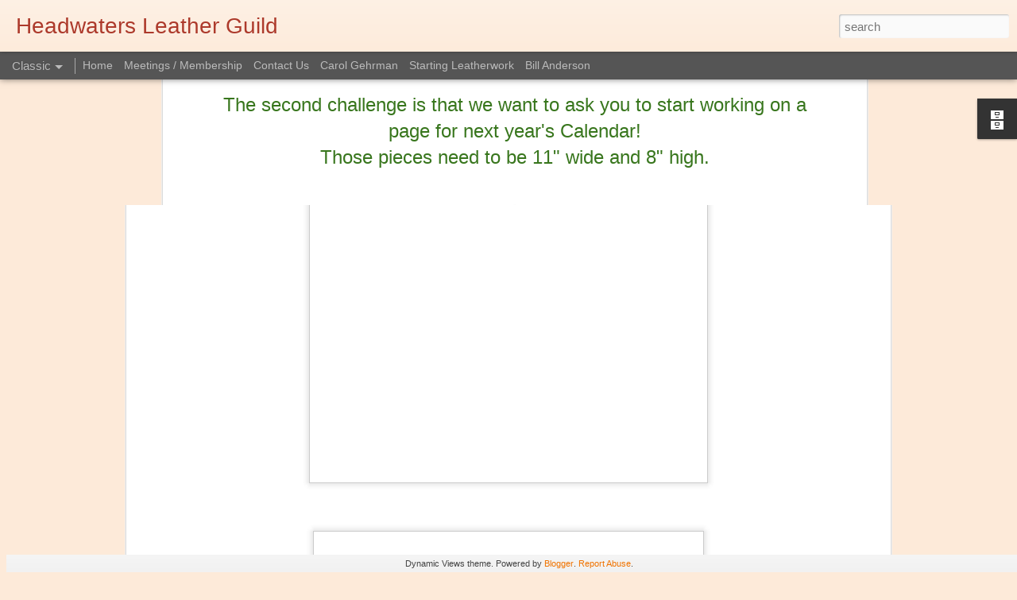

--- FILE ---
content_type: text/html; charset=UTF-8
request_url: https://www.blogger.com/video.g?token=AD6v5dw9-ZQ-SFmyPfydxIimxxFqurnh9wm044sprurzWKv5qWDa8XXKuINEsK6dCB4WnW7ZFxXo_qD0nLd4_YqXXw
body_size: 395
content:
<!DOCTYPE HTML PUBLIC "-//W3C//DTD HTML 4.01//EN" "http://www.w3.org/TR/html4/strict.dtd"><html dir="ltr"><head><style type="text/css">
        body,
        .main,
        #videocontainer,
        .thumbnail-holder,
        .play-button {
          background: black;
          height: 100vh;
          margin: 0;
          overflow: hidden;
          position: absolute;
          width: 100%;
        }

        #videocontainer.type-BLOGGER_UPLOADED .thumbnail-holder {
          background-size: contain;
        }

        .thumbnail-holder {
          background-repeat: no-repeat;
          background-position: center;
          z-index: 10;
        }

        .play-button {
          background: url('https://www.gstatic.com/images/icons/material/system/1x/play_arrow_white_48dp.png') rgba(0,0,0,0.1) no-repeat center;
          cursor: pointer;
          display: block;
          z-index: 20;
        }
      </style>
<script type="text/javascript">
        var VIDEO_CONFIG = {"thumbnail":"https://i9.ytimg.com/vi_blogger/ecmzH-B6Qug/1.jpg?sqp=COWFs8sGGPDEAfqGspsBBgjAAhC0AQ&rs=AMzJL3k0-bJ-F5aY_nC-UJWK_m2NWyFgvA","iframe_id":"","allow_resize":false,"streams":[{"play_url":"https://rr2---sn-p5qlsn7s.googlevideo.com/videoplayback?expire=1768764261&ei=5cJsafi2M_3sm-gP6bmxwAM&ip=18.191.208.151&id=79c9b31fe07a42e8&itag=18&source=blogger&xpc=Egho7Zf3LnoBAQ%3D%3D&cps=0&met=1768735461,&mh=7u&mm=31&mn=sn-p5qlsn7s&ms=au&mv=m&mvi=2&pl=18&rms=au,au&susc=bl&eaua=J4u3jgVranU&mime=video/mp4&vprv=1&rqh=1&dur=24.009&lmt=1728308602232241&mt=1768735015&txp=1311224&sparams=expire,ei,ip,id,itag,source,xpc,susc,eaua,mime,vprv,rqh,dur,lmt&sig=AJfQdSswRAIgKGKXqQ7nFEF-uzaDgJrm7uLSwz3BF9nsDm6PaVTwtEUCIDoIXeFdW3mewGvnviHpGyrtRPPn18p54XX0L3XZ3RCH&lsparams=cps,met,mh,mm,mn,ms,mv,mvi,pl,rms&lsig=APaTxxMwRgIhAM8sfuFEIQ4pECXtVuRkCkQIqRA84iQNtm5vGUSshN4ZAiEA3WlmbiIa3bjOuoZYVTImJDFjEMoFYeA7WtNaOAPb9JQ%3D","format_id":18}]}
      </script></head>
<body><div class="main"><div id="videocontainer" class="type-BLOGGER_UPLOADED"><div class="thumbnail-holder"></div>
<div class="play-button"></div></div></div>
<script type="text/javascript" src="https://www.blogger.com/static/v1/jsbin/3245339219-video_compiled.js"></script>
</body></html>

--- FILE ---
content_type: text/html; charset=UTF-8
request_url: http://www.leatherguild.org/2024/10/blast-from-past-5.html?dynamicviews=1&v=0
body_size: 4799
content:
<!DOCTYPE html>
<html class='v2' dir='ltr' lang='en'>
<head>
<link href='https://www.blogger.com/static/v1/widgets/335934321-css_bundle_v2.css' rel='stylesheet' type='text/css'/>
<meta content='text/html; charset=UTF-8' http-equiv='Content-Type'/>
<meta content='blogger' name='generator'/>
<link href='http://www.leatherguild.org/favicon.ico' rel='icon' type='image/x-icon'/>
<link href='http://www.leatherguild.org/2024/10/blast-from-past-5.html' rel='canonical'/>
<link rel="alternate" type="application/atom+xml" title="Headwaters Leather Guild - Atom" href="http://www.leatherguild.org/feeds/posts/default" />
<link rel="alternate" type="application/rss+xml" title="Headwaters Leather Guild - RSS" href="http://www.leatherguild.org/feeds/posts/default?alt=rss" />
<link rel="service.post" type="application/atom+xml" title="Headwaters Leather Guild - Atom" href="https://www.blogger.com/feeds/1699349478497185135/posts/default" />

<link rel="alternate" type="application/atom+xml" title="Headwaters Leather Guild - Atom" href="http://www.leatherguild.org/feeds/8538941913502021734/comments/default" />
<!--Can't find substitution for tag [blog.ieCssRetrofitLinks]-->
<link href='https://blogger.googleusercontent.com/img/b/R29vZ2xl/AVvXsEglkl5buFJYx2rqKOdAM1FOsi6yjFTAh4_afHp0a_B4A6u5IWaw4eKQPSnFsgwA22c-ARPNYuB0yAlswZWRn7mxbeRkk_TwyXiQwbYX25ojVAqLxVz5_-2iz8WXIghqvDnHUcVqAGaHiYt4BoDSJYLk3ohe7bdvMx-zjDj-GbXWFp6rpJ4AZ_umhtg67l5d/w518-h389/IMG_1551.JPG' rel='image_src'/>
<meta content='http://www.leatherguild.org/2024/10/blast-from-past-5.html' property='og:url'/>
<meta content='BlAsT from the PAST #5' property='og:title'/>
<meta content=' ' property='og:description'/>
<meta content='https://blogger.googleusercontent.com/img/b/R29vZ2xl/AVvXsEglkl5buFJYx2rqKOdAM1FOsi6yjFTAh4_afHp0a_B4A6u5IWaw4eKQPSnFsgwA22c-ARPNYuB0yAlswZWRn7mxbeRkk_TwyXiQwbYX25ojVAqLxVz5_-2iz8WXIghqvDnHUcVqAGaHiYt4BoDSJYLk3ohe7bdvMx-zjDj-GbXWFp6rpJ4AZ_umhtg67l5d/w1200-h630-p-k-no-nu/IMG_1551.JPG' property='og:image'/>
<title>Headwaters Leather Guild: BlAsT from the PAST #5</title>
<meta content='!' name='fragment'/>
<meta content='dynamic' name='blogger-template'/>
<meta content='IE=9,chrome=1' http-equiv='X-UA-Compatible'/>
<meta content='initial-scale=1.0, maximum-scale=1.0, user-scalable=no, width=device-width' name='viewport'/>
<style id='page-skin-1' type='text/css'><!--
/*-----------------------------------------------
Blogger Template Style
Name: Dynamic Views
----------------------------------------------- */
/* Variable definitions
====================
<Variable name="keycolor" description="Main Color" type="color" default="#ffffff"
variants="#2b256f,#00b2b4,#4ba976,#696f00,#b38f00,#f07300,#d0422c,#f37a86,#7b5341"/>
<Group description="Page">
<Variable name="page.text.font" description="Font" type="font"
default="'Helvetica Neue Light', HelveticaNeue-Light, 'Helvetica Neue', Helvetica, Arial, sans-serif"/>
<Variable name="page.text.color" description="Text Color" type="color"
default="#333333" variants="#333333"/>
<Variable name="body.background.color" description="Background Color" type="color"
default="#EEEEEE"
variants="#dfdfea,#d9f4f4,#e4f2eb,#e9ead9,#f4eed9,#fdead9,#f8e3e0,#fdebed,#ebe5e3"/>
</Group>
<Variable name="body.background" description="Body Background" type="background"
color="#EEEEEE" default="$(color) none repeat scroll top left"/>
<Group description="Header">
<Variable name="header.background.color" description="Background Color" type="color"
default="#F3F3F3" variants="#F3F3F3"/>
</Group>
<Group description="Header Bar">
<Variable name="primary.color" description="Background Color" type="color"
default="#333333" variants="#2b256f,#00b2b4,#4ba976,#696f00,#b38f00,#f07300,#d0422c,#f37a86,#7b5341"/>
<Variable name="menu.font" description="Font" type="font"
default="'Helvetica Neue Light', HelveticaNeue-Light, 'Helvetica Neue', Helvetica, Arial, sans-serif"/>
<Variable name="menu.text.color" description="Text Color" type="color"
default="#FFFFFF" variants="#FFFFFF"/>
</Group>
<Group description="Links">
<Variable name="link.font" description="Link Text" type="font"
default="'Helvetica Neue Light', HelveticaNeue-Light, 'Helvetica Neue', Helvetica, Arial, sans-serif"/>
<Variable name="link.color" description="Link Color" type="color"
default="#009EB8"
variants="#2b256f,#00b2b4,#4ba976,#696f00,#b38f00,#f07300,#d0422c,#f37a86,#7b5341"/>
<Variable name="link.hover.color" description="Link Hover Color" type="color"
default="#009EB8"
variants="#2b256f,#00b2b4,#4ba976,#696f00,#b38f00,#f07300,#d0422c,#f37a86,#7b5341"/>
<Variable name="link.visited.color" description="Link Visited Color" type="color"
default="#009EB8"
variants="#2b256f,#00b2b4,#4ba976,#696f00,#b38f00,#f07300,#d0422c,#f37a86,#7b5341"/>
</Group>
<Group description="Blog Title">
<Variable name="blog.title.font" description="Font" type="font"
default="'Helvetica Neue Light', HelveticaNeue-Light, 'Helvetica Neue', Helvetica, Arial, sans-serif"/>
<Variable name="blog.title.color" description="Color" type="color"
default="#555555" variants="#555555"/>
</Group>
<Group description="Blog Description">
<Variable name="blog.description.font" description="Font" type="font"
default="'Helvetica Neue Light', HelveticaNeue-Light, 'Helvetica Neue', Helvetica, Arial, sans-serif"/>
<Variable name="blog.description.color" description="Color" type="color"
default="#555555" variants="#555555"/>
</Group>
<Group description="Post Title">
<Variable name="post.title.font" description="Font" type="font"
default="'Helvetica Neue Light', HelveticaNeue-Light, 'Helvetica Neue', Helvetica, Arial, sans-serif"/>
<Variable name="post.title.color" description="Color" type="color"
default="#333333" variants="#333333"/>
</Group>
<Group description="Date Ribbon">
<Variable name="ribbon.color" description="Color" type="color"
default="#666666" variants="#2b256f,#00b2b4,#4ba976,#696f00,#b38f00,#f07300,#d0422c,#f37a86,#7b5341"/>
<Variable name="ribbon.hover.color" description="Hover Color" type="color"
default="#AD3A2B" variants="#AD3A2B"/>
</Group>
<Variable name="blitzview" description="Initial view type" type="string" default="sidebar"/>
*/
/* BEGIN CUT */
{
"font:Text": "normal normal 24px Verdana, Geneva, sans-serif",
"color:Text": "#333333",
"image:Background": "#EEEEEE none repeat scroll top left",
"color:Background": "#fdead9",
"color:Header Background": "#fdead9",
"color:Primary": "#555555",
"color:Menu Text": "#ffffff",
"font:Menu": "normal normal 100% Arial, Tahoma, Helvetica, FreeSans, sans-serif",
"font:Link": "'Helvetica Neue Light', HelveticaNeue-Light, 'Helvetica Neue', Helvetica, Arial, sans-serif",
"color:Link": "#f07300",
"color:Link Visited": "#f07300",
"color:Link Hover": "#f07300",
"font:Blog Title": "normal bold 100% 'Helvetica Neue Light', HelveticaNeue-Light, 'Helvetica Neue', Helvetica, Arial, sans-serif",
"color:Blog Title": "#ad3a2b",
"font:Blog Description": "'Helvetica Neue Light', HelveticaNeue-Light, 'Helvetica Neue', Helvetica, Arial, sans-serif",
"color:Blog Description": "#555555",
"font:Post Title": "'Helvetica Neue Light', HelveticaNeue-Light, 'Helvetica Neue', Helvetica, Arial, sans-serif",
"color:Post Title": "#333333",
"color:Ribbon": "#f07300",
"color:Ribbon Hover": "#ad3a2b",
"view": "classic"
}
/* END CUT */

--></style>
<style id='template-skin-1' type='text/css'><!--
body {
min-width: 960px;
}
.column-center-outer {
margin-top: 46px;
}
.content-outer, .content-fauxcolumn-outer, .region-inner {
min-width: 960px;
max-width: 960px;
_width: 960px;
}
.main-inner .columns {
padding-left: 0;
padding-right: 310px;
}
.main-inner .fauxcolumn-center-outer {
left: 0;
right: 310px;
/* IE6 does not respect left and right together */
_width: expression(this.parentNode.offsetWidth -
parseInt("0") -
parseInt("310px") + 'px');
}
.main-inner .fauxcolumn-left-outer {
width: 0;
}
.main-inner .fauxcolumn-right-outer {
width: 310px;
}
.main-inner .column-left-outer {
width: 0;
right: 100%;
margin-left: -0;
}
.main-inner .column-right-outer {
width: 310px;
margin-right: -310px;
}
#layout {
min-width: 0;
}
#layout .content-outer {
min-width: 0;
width: 800px;
}
#layout .region-inner {
min-width: 0;
width: auto;
}
--></style>
<script src='//www.blogblog.com/dynamicviews/2dfa401275732ff9/js/common.js' type='text/javascript'></script>
<script src='//www.blogblog.com/dynamicviews/2dfa401275732ff9/js/classic.js' type='text/javascript'></script>
<script src='//www.blogblog.com/dynamicviews/4224c15c4e7c9321/js/comments.js'></script>
<link href='https://www.blogger.com/dyn-css/authorization.css?targetBlogID=1699349478497185135&amp;zx=cafdec37-7970-41f4-86b3-46fef20a1ea8' media='none' onload='if(media!=&#39;all&#39;)media=&#39;all&#39;' rel='stylesheet'/><noscript><link href='https://www.blogger.com/dyn-css/authorization.css?targetBlogID=1699349478497185135&amp;zx=cafdec37-7970-41f4-86b3-46fef20a1ea8' rel='stylesheet'/></noscript>
<meta name='google-adsense-platform-account' content='ca-host-pub-1556223355139109'/>
<meta name='google-adsense-platform-domain' content='blogspot.com'/>

</head>
<body class='variant-classic'>
<div class='content'>
<div class='content-outer'>
<div class='fauxborder-left content-fauxborder-left'>
<div class='content-inner'>
<div class='main-outer'>
<div class='fauxborder-left main-fauxborder-left'>
<div class='region-inner main-inner'>
<div class='columns fauxcolumns'>
<div class='column-center-outer'>
<div class='column-center-inner'>
<div class='main section' id='main'>
</div>
</div>
</div>
<div class='column-right-outer'>
<div class='column-right-inner'>
<aside>
<div class='sidebar section' id='sidebar-right-1'>
</div>
</aside>
</div>
</div>
<div style='clear: both'></div>
</div>
</div>
</div>
</div>
</div>
</div>
</div>
</div>
<script language='javascript' type='text/javascript'>
        window.onload = function() {
          blogger.ui().configure().view();
        };
      </script>

<script type="text/javascript" src="https://www.blogger.com/static/v1/widgets/3845888474-widgets.js"></script>
<script type='text/javascript'>
window['__wavt'] = 'AOuZoY6EXMEv5NdIiRsIykBfcJYaGd6Piw:1768735463421';_WidgetManager._Init('//www.blogger.com/rearrange?blogID\x3d1699349478497185135','//www.leatherguild.org/2024/10/blast-from-past-5.html','1699349478497185135');
_WidgetManager._SetDataContext([{'name': 'blog', 'data': {'blogId': '1699349478497185135', 'title': 'Headwaters Leather Guild', 'url': 'http://www.leatherguild.org/2024/10/blast-from-past-5.html', 'canonicalUrl': 'http://www.leatherguild.org/2024/10/blast-from-past-5.html', 'homepageUrl': 'http://www.leatherguild.org/', 'searchUrl': 'http://www.leatherguild.org/search', 'canonicalHomepageUrl': 'http://www.leatherguild.org/', 'blogspotFaviconUrl': 'http://www.leatherguild.org/favicon.ico', 'bloggerUrl': 'https://www.blogger.com', 'hasCustomDomain': true, 'httpsEnabled': false, 'enabledCommentProfileImages': true, 'gPlusViewType': 'FILTERED_POSTMOD', 'adultContent': false, 'analyticsAccountNumber': '', 'encoding': 'UTF-8', 'locale': 'en', 'localeUnderscoreDelimited': 'en', 'languageDirection': 'ltr', 'isPrivate': false, 'isMobile': false, 'isMobileRequest': false, 'mobileClass': '', 'isPrivateBlog': false, 'isDynamicViewsAvailable': true, 'feedLinks': '\x3clink rel\x3d\x22alternate\x22 type\x3d\x22application/atom+xml\x22 title\x3d\x22Headwaters Leather Guild - Atom\x22 href\x3d\x22http://www.leatherguild.org/feeds/posts/default\x22 /\x3e\n\x3clink rel\x3d\x22alternate\x22 type\x3d\x22application/rss+xml\x22 title\x3d\x22Headwaters Leather Guild - RSS\x22 href\x3d\x22http://www.leatherguild.org/feeds/posts/default?alt\x3drss\x22 /\x3e\n\x3clink rel\x3d\x22service.post\x22 type\x3d\x22application/atom+xml\x22 title\x3d\x22Headwaters Leather Guild - Atom\x22 href\x3d\x22https://www.blogger.com/feeds/1699349478497185135/posts/default\x22 /\x3e\n\n\x3clink rel\x3d\x22alternate\x22 type\x3d\x22application/atom+xml\x22 title\x3d\x22Headwaters Leather Guild - Atom\x22 href\x3d\x22http://www.leatherguild.org/feeds/8538941913502021734/comments/default\x22 /\x3e\n', 'meTag': '', 'adsenseHostId': 'ca-host-pub-1556223355139109', 'adsenseHasAds': false, 'adsenseAutoAds': false, 'boqCommentIframeForm': true, 'loginRedirectParam': '', 'view': '', 'dynamicViewsCommentsSrc': '//www.blogblog.com/dynamicviews/4224c15c4e7c9321/js/comments.js', 'dynamicViewsScriptSrc': '//www.blogblog.com/dynamicviews/2dfa401275732ff9', 'plusOneApiSrc': 'https://apis.google.com/js/platform.js', 'disableGComments': true, 'interstitialAccepted': false, 'sharing': {'platforms': [{'name': 'Get link', 'key': 'link', 'shareMessage': 'Get link', 'target': ''}, {'name': 'Facebook', 'key': 'facebook', 'shareMessage': 'Share to Facebook', 'target': 'facebook'}, {'name': 'BlogThis!', 'key': 'blogThis', 'shareMessage': 'BlogThis!', 'target': 'blog'}, {'name': 'X', 'key': 'twitter', 'shareMessage': 'Share to X', 'target': 'twitter'}, {'name': 'Pinterest', 'key': 'pinterest', 'shareMessage': 'Share to Pinterest', 'target': 'pinterest'}, {'name': 'Email', 'key': 'email', 'shareMessage': 'Email', 'target': 'email'}], 'disableGooglePlus': true, 'googlePlusShareButtonWidth': 0, 'googlePlusBootstrap': '\x3cscript type\x3d\x22text/javascript\x22\x3ewindow.___gcfg \x3d {\x27lang\x27: \x27en\x27};\x3c/script\x3e'}, 'hasCustomJumpLinkMessage': false, 'jumpLinkMessage': 'Read more', 'pageType': 'item', 'postId': '8538941913502021734', 'postImageThumbnailUrl': 'https://blogger.googleusercontent.com/img/b/R29vZ2xl/AVvXsEglkl5buFJYx2rqKOdAM1FOsi6yjFTAh4_afHp0a_B4A6u5IWaw4eKQPSnFsgwA22c-ARPNYuB0yAlswZWRn7mxbeRkk_TwyXiQwbYX25ojVAqLxVz5_-2iz8WXIghqvDnHUcVqAGaHiYt4BoDSJYLk3ohe7bdvMx-zjDj-GbXWFp6rpJ4AZ_umhtg67l5d/s72-w518-c-h389/IMG_1551.JPG', 'postImageUrl': 'https://blogger.googleusercontent.com/img/b/R29vZ2xl/AVvXsEglkl5buFJYx2rqKOdAM1FOsi6yjFTAh4_afHp0a_B4A6u5IWaw4eKQPSnFsgwA22c-ARPNYuB0yAlswZWRn7mxbeRkk_TwyXiQwbYX25ojVAqLxVz5_-2iz8WXIghqvDnHUcVqAGaHiYt4BoDSJYLk3ohe7bdvMx-zjDj-GbXWFp6rpJ4AZ_umhtg67l5d/w518-h389/IMG_1551.JPG', 'pageName': 'BlAsT from the PAST #5', 'pageTitle': 'Headwaters Leather Guild: BlAsT from the PAST #5'}}, {'name': 'features', 'data': {}}, {'name': 'messages', 'data': {'edit': 'Edit', 'linkCopiedToClipboard': 'Link copied to clipboard!', 'ok': 'Ok', 'postLink': 'Post Link'}}, {'name': 'skin', 'data': {'vars': {'link_color': '#f07300', 'post_title_color': '#333333', 'blog_description_font': '\x27Helvetica Neue Light\x27, HelveticaNeue-Light, \x27Helvetica Neue\x27, Helvetica, Arial, sans-serif', 'body_background_color': '#fdead9', 'ribbon_color': '#f07300', 'body_background': '#EEEEEE none repeat scroll top left', 'blitzview': 'classic', 'link_visited_color': '#f07300', 'link_hover_color': '#f07300', 'header_background_color': '#fdead9', 'keycolor': '#ae9378', 'page_text_font': 'normal normal 24px Verdana, Geneva, sans-serif', 'blog_title_color': '#ad3a2b', 'ribbon_hover_color': '#ad3a2b', 'blog_title_font': 'normal bold 100% \x27Helvetica Neue Light\x27, HelveticaNeue-Light, \x27Helvetica Neue\x27, Helvetica, Arial, sans-serif', 'link_font': '\x27Helvetica Neue Light\x27, HelveticaNeue-Light, \x27Helvetica Neue\x27, Helvetica, Arial, sans-serif', 'menu_font': 'normal normal 100% Arial, Tahoma, Helvetica, FreeSans, sans-serif', 'primary_color': '#555555', 'page_text_color': '#333333', 'post_title_font': '\x27Helvetica Neue Light\x27, HelveticaNeue-Light, \x27Helvetica Neue\x27, Helvetica, Arial, sans-serif', 'blog_description_color': '#555555', 'menu_text_color': '#ffffff'}, 'override': '', 'url': 'blitz.css'}}, {'name': 'template', 'data': {'name': 'Dynamic Views', 'localizedName': 'Dynamic Views', 'isResponsive': false, 'isAlternateRendering': false, 'isCustom': false, 'variant': 'classic', 'variantId': 'classic'}}, {'name': 'view', 'data': {'classic': {'name': 'classic', 'url': '?view\x3dclassic'}, 'flipcard': {'name': 'flipcard', 'url': '?view\x3dflipcard'}, 'magazine': {'name': 'magazine', 'url': '?view\x3dmagazine'}, 'mosaic': {'name': 'mosaic', 'url': '?view\x3dmosaic'}, 'sidebar': {'name': 'sidebar', 'url': '?view\x3dsidebar'}, 'snapshot': {'name': 'snapshot', 'url': '?view\x3dsnapshot'}, 'timeslide': {'name': 'timeslide', 'url': '?view\x3dtimeslide'}, 'isMobile': false, 'title': 'BlAsT from the PAST #5', 'description': '\xa0', 'featuredImage': 'https://blogger.googleusercontent.com/img/b/R29vZ2xl/AVvXsEglkl5buFJYx2rqKOdAM1FOsi6yjFTAh4_afHp0a_B4A6u5IWaw4eKQPSnFsgwA22c-ARPNYuB0yAlswZWRn7mxbeRkk_TwyXiQwbYX25ojVAqLxVz5_-2iz8WXIghqvDnHUcVqAGaHiYt4BoDSJYLk3ohe7bdvMx-zjDj-GbXWFp6rpJ4AZ_umhtg67l5d/w518-h389/IMG_1551.JPG', 'url': 'http://www.leatherguild.org/2024/10/blast-from-past-5.html', 'type': 'item', 'isSingleItem': true, 'isMultipleItems': false, 'isError': false, 'isPage': false, 'isPost': true, 'isHomepage': false, 'isArchive': false, 'isLabelSearch': false, 'postId': 8538941913502021734}}]);
_WidgetManager._RegisterWidget('_BlogView', new _WidgetInfo('Blog1', 'main', document.getElementById('Blog1'), {'cmtInteractionsEnabled': false, 'lightboxEnabled': true, 'lightboxModuleUrl': 'https://www.blogger.com/static/v1/jsbin/4049919853-lbx.js', 'lightboxCssUrl': 'https://www.blogger.com/static/v1/v-css/828616780-lightbox_bundle.css'}, 'displayModeFull'));
_WidgetManager._RegisterWidget('_HeaderView', new _WidgetInfo('Header1', 'sidebar-right-1', document.getElementById('Header1'), {}, 'displayModeFull'));
_WidgetManager._RegisterWidget('_PageListView', new _WidgetInfo('PageList1', 'sidebar-right-1', document.getElementById('PageList1'), {'title': 'Static Pages', 'links': [{'isCurrentPage': false, 'href': 'http://www.leatherguild.org/', 'id': '0', 'title': 'Home'}, {'isCurrentPage': false, 'href': 'http://www.leatherguild.org/p/meetings-membership.html', 'id': '3066483533663112034', 'title': 'Meetings / Membership'}, {'isCurrentPage': false, 'href': 'http://www.leatherguild.org/p/contacts.html', 'id': '3333380777276072233', 'title': 'Contact Us'}, {'isCurrentPage': false, 'href': 'http://www.leatherguild.org/p/carol-gehrman.html', 'id': '4502004312793386685', 'title': 'Carol Gehrman'}, {'isCurrentPage': false, 'href': 'http://www.leatherguild.org/p/starting-leatherwork.html', 'id': '2142373106413027219', 'title': 'Starting Leatherwork'}, {'isCurrentPage': false, 'href': 'http://www.leatherguild.org/p/bill-anderson.html', 'id': '8314824107901570602', 'title': 'Bill Anderson'}], 'mobile': false, 'showPlaceholder': true, 'hasCurrentPage': false}, 'displayModeFull'));
_WidgetManager._RegisterWidget('_BlogArchiveView', new _WidgetInfo('BlogArchive1', 'sidebar-right-1', document.getElementById('BlogArchive1'), {'languageDirection': 'ltr', 'loadingMessage': 'Loading\x26hellip;'}, 'displayModeFull'));
_WidgetManager._RegisterWidget('_NavbarView', new _WidgetInfo('Navbar1', 'sidebar-right-1', document.getElementById('Navbar1'), {}, 'displayModeFull'));
_WidgetManager._RegisterWidget('_FollowersView', new _WidgetInfo('Followers1', 'sidebar-right-1', document.getElementById('Followers1'), {}, 'displayModeFull'));
_WidgetManager._RegisterWidget('_AttributionView', new _WidgetInfo('Attribution1', 'sidebar-right-1', document.getElementById('Attribution1'), {}, 'displayModeFull'));
</script>
</body>
</html>

--- FILE ---
content_type: text/javascript; charset=UTF-8
request_url: http://www.leatherguild.org/?v=0&action=initial&widgetId=BlogArchive1&responseType=js&xssi_token=AOuZoY57YC0AGoF0OlEgyX8em1yRVp1L9Q%3A1768735460109
body_size: 1311
content:
try {
_WidgetManager._HandleControllerResult('BlogArchive1', 'initial',{'url': 'http://www.leatherguild.org/search?updated-min\x3d1969-12-31T16:00:00-08:00\x26updated-max\x3d292278994-08-17T07:12:55Z\x26max-results\x3d50', 'name': 'All Posts', 'expclass': 'expanded', 'toggleId': 'ALL-0', 'post-count': 81, 'data': [{'url': 'http://www.leatherguild.org/2024/', 'name': '2024', 'expclass': 'expanded', 'toggleId': 'YEARLY-1704096000000', 'post-count': 9, 'data': [{'url': 'http://www.leatherguild.org/2024/10/', 'name': 'October', 'expclass': 'expanded', 'toggleId': 'MONTHLY-1727766000000', 'post-count': 3, 'posts': [{'title': 'BlAsT from the PAST #5', 'url': 'http://www.leatherguild.org/2024/10/blast-from-past-5.html'}, {'title': 'BLAST from the PAST #4', 'url': 'http://www.leatherguild.org/2024/10/blast-from-past-4.html'}, {'title': 'Welcome!', 'url': 'http://www.leatherguild.org/2022/04/welcome.html'}]}, {'url': 'http://www.leatherguild.org/2024/09/', 'name': 'September', 'expclass': 'collapsed', 'toggleId': 'MONTHLY-1725174000000', 'post-count': 5}, {'url': 'http://www.leatherguild.org/2024/08/', 'name': 'August', 'expclass': 'collapsed', 'toggleId': 'MONTHLY-1722495600000', 'post-count': 1}]}, {'url': 'http://www.leatherguild.org/2023/', 'name': '2023', 'expclass': 'collapsed', 'toggleId': 'YEARLY-1672560000000', 'post-count': 2, 'data': [{'url': 'http://www.leatherguild.org/2023/03/', 'name': 'March', 'expclass': 'collapsed', 'toggleId': 'MONTHLY-1677657600000', 'post-count': 1}, {'url': 'http://www.leatherguild.org/2023/02/', 'name': 'February', 'expclass': 'collapsed', 'toggleId': 'MONTHLY-1675238400000', 'post-count': 1}]}, {'url': 'http://www.leatherguild.org/2022/', 'name': '2022', 'expclass': 'collapsed', 'toggleId': 'YEARLY-1641024000000', 'post-count': 3, 'data': [{'url': 'http://www.leatherguild.org/2022/09/', 'name': 'September', 'expclass': 'collapsed', 'toggleId': 'MONTHLY-1662015600000', 'post-count': 1}, {'url': 'http://www.leatherguild.org/2022/05/', 'name': 'May', 'expclass': 'collapsed', 'toggleId': 'MONTHLY-1651388400000', 'post-count': 1}, {'url': 'http://www.leatherguild.org/2022/04/', 'name': 'April', 'expclass': 'collapsed', 'toggleId': 'MONTHLY-1648796400000', 'post-count': 1}]}, {'url': 'http://www.leatherguild.org/2021/', 'name': '2021', 'expclass': 'collapsed', 'toggleId': 'YEARLY-1609488000000', 'post-count': 4, 'data': [{'url': 'http://www.leatherguild.org/2021/06/', 'name': 'June', 'expclass': 'collapsed', 'toggleId': 'MONTHLY-1622530800000', 'post-count': 1}, {'url': 'http://www.leatherguild.org/2021/05/', 'name': 'May', 'expclass': 'collapsed', 'toggleId': 'MONTHLY-1619852400000', 'post-count': 1}, {'url': 'http://www.leatherguild.org/2021/02/', 'name': 'February', 'expclass': 'collapsed', 'toggleId': 'MONTHLY-1612166400000', 'post-count': 1}, {'url': 'http://www.leatherguild.org/2021/01/', 'name': 'January', 'expclass': 'collapsed', 'toggleId': 'MONTHLY-1609488000000', 'post-count': 1}]}, {'url': 'http://www.leatherguild.org/2020/', 'name': '2020', 'expclass': 'collapsed', 'toggleId': 'YEARLY-1577865600000', 'post-count': 17, 'data': [{'url': 'http://www.leatherguild.org/2020/10/', 'name': 'October', 'expclass': 'collapsed', 'toggleId': 'MONTHLY-1601535600000', 'post-count': 2}, {'url': 'http://www.leatherguild.org/2020/09/', 'name': 'September', 'expclass': 'collapsed', 'toggleId': 'MONTHLY-1598943600000', 'post-count': 1}, {'url': 'http://www.leatherguild.org/2020/08/', 'name': 'August', 'expclass': 'collapsed', 'toggleId': 'MONTHLY-1596265200000', 'post-count': 3}, {'url': 'http://www.leatherguild.org/2020/07/', 'name': 'July', 'expclass': 'collapsed', 'toggleId': 'MONTHLY-1593586800000', 'post-count': 1}, {'url': 'http://www.leatherguild.org/2020/06/', 'name': 'June', 'expclass': 'collapsed', 'toggleId': 'MONTHLY-1590994800000', 'post-count': 5}, {'url': 'http://www.leatherguild.org/2020/05/', 'name': 'May', 'expclass': 'collapsed', 'toggleId': 'MONTHLY-1588316400000', 'post-count': 1}, {'url': 'http://www.leatherguild.org/2020/03/', 'name': 'March', 'expclass': 'collapsed', 'toggleId': 'MONTHLY-1583049600000', 'post-count': 3}, {'url': 'http://www.leatherguild.org/2020/02/', 'name': 'February', 'expclass': 'collapsed', 'toggleId': 'MONTHLY-1580544000000', 'post-count': 1}]}, {'url': 'http://www.leatherguild.org/2019/', 'name': '2019', 'expclass': 'collapsed', 'toggleId': 'YEARLY-1546329600000', 'post-count': 8, 'data': [{'url': 'http://www.leatherguild.org/2019/12/', 'name': 'December', 'expclass': 'collapsed', 'toggleId': 'MONTHLY-1575187200000', 'post-count': 2}, {'url': 'http://www.leatherguild.org/2019/11/', 'name': 'November', 'expclass': 'collapsed', 'toggleId': 'MONTHLY-1572591600000', 'post-count': 3}, {'url': 'http://www.leatherguild.org/2019/09/', 'name': 'September', 'expclass': 'collapsed', 'toggleId': 'MONTHLY-1567321200000', 'post-count': 1}, {'url': 'http://www.leatherguild.org/2019/04/', 'name': 'April', 'expclass': 'collapsed', 'toggleId': 'MONTHLY-1554102000000', 'post-count': 1}, {'url': 'http://www.leatherguild.org/2019/01/', 'name': 'January', 'expclass': 'collapsed', 'toggleId': 'MONTHLY-1546329600000', 'post-count': 1}]}, {'url': 'http://www.leatherguild.org/2018/', 'name': '2018', 'expclass': 'collapsed', 'toggleId': 'YEARLY-1514793600000', 'post-count': 7, 'data': [{'url': 'http://www.leatherguild.org/2018/12/', 'name': 'December', 'expclass': 'collapsed', 'toggleId': 'MONTHLY-1543651200000', 'post-count': 1}, {'url': 'http://www.leatherguild.org/2018/11/', 'name': 'November', 'expclass': 'collapsed', 'toggleId': 'MONTHLY-1541055600000', 'post-count': 2}, {'url': 'http://www.leatherguild.org/2018/10/', 'name': 'October', 'expclass': 'collapsed', 'toggleId': 'MONTHLY-1538377200000', 'post-count': 1}, {'url': 'http://www.leatherguild.org/2018/07/', 'name': 'July', 'expclass': 'collapsed', 'toggleId': 'MONTHLY-1530428400000', 'post-count': 1}, {'url': 'http://www.leatherguild.org/2018/06/', 'name': 'June', 'expclass': 'collapsed', 'toggleId': 'MONTHLY-1527836400000', 'post-count': 1}, {'url': 'http://www.leatherguild.org/2018/05/', 'name': 'May', 'expclass': 'collapsed', 'toggleId': 'MONTHLY-1525158000000', 'post-count': 1}]}, {'url': 'http://www.leatherguild.org/2015/', 'name': '2015', 'expclass': 'collapsed', 'toggleId': 'YEARLY-1420099200000', 'post-count': 4, 'data': [{'url': 'http://www.leatherguild.org/2015/11/', 'name': 'November', 'expclass': 'collapsed', 'toggleId': 'MONTHLY-1446361200000', 'post-count': 2}, {'url': 'http://www.leatherguild.org/2015/08/', 'name': 'August', 'expclass': 'collapsed', 'toggleId': 'MONTHLY-1438412400000', 'post-count': 1}, {'url': 'http://www.leatherguild.org/2015/01/', 'name': 'January', 'expclass': 'collapsed', 'toggleId': 'MONTHLY-1420099200000', 'post-count': 1}]}, {'url': 'http://www.leatherguild.org/2014/', 'name': '2014', 'expclass': 'collapsed', 'toggleId': 'YEARLY-1388563200000', 'post-count': 3, 'data': [{'url': 'http://www.leatherguild.org/2014/09/', 'name': 'September', 'expclass': 'collapsed', 'toggleId': 'MONTHLY-1409554800000', 'post-count': 1}, {'url': 'http://www.leatherguild.org/2014/07/', 'name': 'July', 'expclass': 'collapsed', 'toggleId': 'MONTHLY-1404198000000', 'post-count': 1}, {'url': 'http://www.leatherguild.org/2014/01/', 'name': 'January', 'expclass': 'collapsed', 'toggleId': 'MONTHLY-1388563200000', 'post-count': 1}]}, {'url': 'http://www.leatherguild.org/2013/', 'name': '2013', 'expclass': 'collapsed', 'toggleId': 'YEARLY-1357027200000', 'post-count': 6, 'data': [{'url': 'http://www.leatherguild.org/2013/06/', 'name': 'June', 'expclass': 'collapsed', 'toggleId': 'MONTHLY-1370070000000', 'post-count': 1}, {'url': 'http://www.leatherguild.org/2013/05/', 'name': 'May', 'expclass': 'collapsed', 'toggleId': 'MONTHLY-1367391600000', 'post-count': 1}, {'url': 'http://www.leatherguild.org/2013/04/', 'name': 'April', 'expclass': 'collapsed', 'toggleId': 'MONTHLY-1364799600000', 'post-count': 1}, {'url': 'http://www.leatherguild.org/2013/02/', 'name': 'February', 'expclass': 'collapsed', 'toggleId': 'MONTHLY-1359705600000', 'post-count': 2}, {'url': 'http://www.leatherguild.org/2013/01/', 'name': 'January', 'expclass': 'collapsed', 'toggleId': 'MONTHLY-1357027200000', 'post-count': 1}]}, {'url': 'http://www.leatherguild.org/2012/', 'name': '2012', 'expclass': 'collapsed', 'toggleId': 'YEARLY-1325404800000', 'post-count': 7, 'data': [{'url': 'http://www.leatherguild.org/2012/10/', 'name': 'October', 'expclass': 'collapsed', 'toggleId': 'MONTHLY-1349074800000', 'post-count': 1}, {'url': 'http://www.leatherguild.org/2012/09/', 'name': 'September', 'expclass': 'collapsed', 'toggleId': 'MONTHLY-1346482800000', 'post-count': 2}, {'url': 'http://www.leatherguild.org/2012/06/', 'name': 'June', 'expclass': 'collapsed', 'toggleId': 'MONTHLY-1338534000000', 'post-count': 1}, {'url': 'http://www.leatherguild.org/2012/05/', 'name': 'May', 'expclass': 'collapsed', 'toggleId': 'MONTHLY-1335855600000', 'post-count': 3}]}, {'url': 'http://www.leatherguild.org/2011/', 'name': '2011', 'expclass': 'collapsed', 'toggleId': 'YEARLY-1293868800000', 'post-count': 11, 'data': [{'url': 'http://www.leatherguild.org/2011/10/', 'name': 'October', 'expclass': 'collapsed', 'toggleId': 'MONTHLY-1317452400000', 'post-count': 1}, {'url': 'http://www.leatherguild.org/2011/09/', 'name': 'September', 'expclass': 'collapsed', 'toggleId': 'MONTHLY-1314860400000', 'post-count': 2}, {'url': 'http://www.leatherguild.org/2011/05/', 'name': 'May', 'expclass': 'collapsed', 'toggleId': 'MONTHLY-1304233200000', 'post-count': 1}, {'url': 'http://www.leatherguild.org/2011/03/', 'name': 'March', 'expclass': 'collapsed', 'toggleId': 'MONTHLY-1298966400000', 'post-count': 5}, {'url': 'http://www.leatherguild.org/2011/02/', 'name': 'February', 'expclass': 'collapsed', 'toggleId': 'MONTHLY-1296547200000', 'post-count': 2}]}], 'toggleopen': 'MONTHLY-1727766000000', 'style': 'HIERARCHY', 'title': 'Blog Archive'});
} catch (e) {
  if (typeof log != 'undefined') {
    log('HandleControllerResult failed: ' + e);
  }
}


--- FILE ---
content_type: text/javascript; charset=UTF-8
request_url: http://www.leatherguild.org/?v=0&action=initial&widgetId=BlogArchive1&responseType=js&xssi_token=AOuZoY57YC0AGoF0OlEgyX8em1yRVp1L9Q%3A1768735460109
body_size: 1311
content:
try {
_WidgetManager._HandleControllerResult('BlogArchive1', 'initial',{'url': 'http://www.leatherguild.org/search?updated-min\x3d1969-12-31T16:00:00-08:00\x26updated-max\x3d292278994-08-17T07:12:55Z\x26max-results\x3d50', 'name': 'All Posts', 'expclass': 'expanded', 'toggleId': 'ALL-0', 'post-count': 81, 'data': [{'url': 'http://www.leatherguild.org/2024/', 'name': '2024', 'expclass': 'expanded', 'toggleId': 'YEARLY-1704096000000', 'post-count': 9, 'data': [{'url': 'http://www.leatherguild.org/2024/10/', 'name': 'October', 'expclass': 'expanded', 'toggleId': 'MONTHLY-1727766000000', 'post-count': 3, 'posts': [{'title': 'BlAsT from the PAST #5', 'url': 'http://www.leatherguild.org/2024/10/blast-from-past-5.html'}, {'title': 'BLAST from the PAST #4', 'url': 'http://www.leatherguild.org/2024/10/blast-from-past-4.html'}, {'title': 'Welcome!', 'url': 'http://www.leatherguild.org/2022/04/welcome.html'}]}, {'url': 'http://www.leatherguild.org/2024/09/', 'name': 'September', 'expclass': 'collapsed', 'toggleId': 'MONTHLY-1725174000000', 'post-count': 5}, {'url': 'http://www.leatherguild.org/2024/08/', 'name': 'August', 'expclass': 'collapsed', 'toggleId': 'MONTHLY-1722495600000', 'post-count': 1}]}, {'url': 'http://www.leatherguild.org/2023/', 'name': '2023', 'expclass': 'collapsed', 'toggleId': 'YEARLY-1672560000000', 'post-count': 2, 'data': [{'url': 'http://www.leatherguild.org/2023/03/', 'name': 'March', 'expclass': 'collapsed', 'toggleId': 'MONTHLY-1677657600000', 'post-count': 1}, {'url': 'http://www.leatherguild.org/2023/02/', 'name': 'February', 'expclass': 'collapsed', 'toggleId': 'MONTHLY-1675238400000', 'post-count': 1}]}, {'url': 'http://www.leatherguild.org/2022/', 'name': '2022', 'expclass': 'collapsed', 'toggleId': 'YEARLY-1641024000000', 'post-count': 3, 'data': [{'url': 'http://www.leatherguild.org/2022/09/', 'name': 'September', 'expclass': 'collapsed', 'toggleId': 'MONTHLY-1662015600000', 'post-count': 1}, {'url': 'http://www.leatherguild.org/2022/05/', 'name': 'May', 'expclass': 'collapsed', 'toggleId': 'MONTHLY-1651388400000', 'post-count': 1}, {'url': 'http://www.leatherguild.org/2022/04/', 'name': 'April', 'expclass': 'collapsed', 'toggleId': 'MONTHLY-1648796400000', 'post-count': 1}]}, {'url': 'http://www.leatherguild.org/2021/', 'name': '2021', 'expclass': 'collapsed', 'toggleId': 'YEARLY-1609488000000', 'post-count': 4, 'data': [{'url': 'http://www.leatherguild.org/2021/06/', 'name': 'June', 'expclass': 'collapsed', 'toggleId': 'MONTHLY-1622530800000', 'post-count': 1}, {'url': 'http://www.leatherguild.org/2021/05/', 'name': 'May', 'expclass': 'collapsed', 'toggleId': 'MONTHLY-1619852400000', 'post-count': 1}, {'url': 'http://www.leatherguild.org/2021/02/', 'name': 'February', 'expclass': 'collapsed', 'toggleId': 'MONTHLY-1612166400000', 'post-count': 1}, {'url': 'http://www.leatherguild.org/2021/01/', 'name': 'January', 'expclass': 'collapsed', 'toggleId': 'MONTHLY-1609488000000', 'post-count': 1}]}, {'url': 'http://www.leatherguild.org/2020/', 'name': '2020', 'expclass': 'collapsed', 'toggleId': 'YEARLY-1577865600000', 'post-count': 17, 'data': [{'url': 'http://www.leatherguild.org/2020/10/', 'name': 'October', 'expclass': 'collapsed', 'toggleId': 'MONTHLY-1601535600000', 'post-count': 2}, {'url': 'http://www.leatherguild.org/2020/09/', 'name': 'September', 'expclass': 'collapsed', 'toggleId': 'MONTHLY-1598943600000', 'post-count': 1}, {'url': 'http://www.leatherguild.org/2020/08/', 'name': 'August', 'expclass': 'collapsed', 'toggleId': 'MONTHLY-1596265200000', 'post-count': 3}, {'url': 'http://www.leatherguild.org/2020/07/', 'name': 'July', 'expclass': 'collapsed', 'toggleId': 'MONTHLY-1593586800000', 'post-count': 1}, {'url': 'http://www.leatherguild.org/2020/06/', 'name': 'June', 'expclass': 'collapsed', 'toggleId': 'MONTHLY-1590994800000', 'post-count': 5}, {'url': 'http://www.leatherguild.org/2020/05/', 'name': 'May', 'expclass': 'collapsed', 'toggleId': 'MONTHLY-1588316400000', 'post-count': 1}, {'url': 'http://www.leatherguild.org/2020/03/', 'name': 'March', 'expclass': 'collapsed', 'toggleId': 'MONTHLY-1583049600000', 'post-count': 3}, {'url': 'http://www.leatherguild.org/2020/02/', 'name': 'February', 'expclass': 'collapsed', 'toggleId': 'MONTHLY-1580544000000', 'post-count': 1}]}, {'url': 'http://www.leatherguild.org/2019/', 'name': '2019', 'expclass': 'collapsed', 'toggleId': 'YEARLY-1546329600000', 'post-count': 8, 'data': [{'url': 'http://www.leatherguild.org/2019/12/', 'name': 'December', 'expclass': 'collapsed', 'toggleId': 'MONTHLY-1575187200000', 'post-count': 2}, {'url': 'http://www.leatherguild.org/2019/11/', 'name': 'November', 'expclass': 'collapsed', 'toggleId': 'MONTHLY-1572591600000', 'post-count': 3}, {'url': 'http://www.leatherguild.org/2019/09/', 'name': 'September', 'expclass': 'collapsed', 'toggleId': 'MONTHLY-1567321200000', 'post-count': 1}, {'url': 'http://www.leatherguild.org/2019/04/', 'name': 'April', 'expclass': 'collapsed', 'toggleId': 'MONTHLY-1554102000000', 'post-count': 1}, {'url': 'http://www.leatherguild.org/2019/01/', 'name': 'January', 'expclass': 'collapsed', 'toggleId': 'MONTHLY-1546329600000', 'post-count': 1}]}, {'url': 'http://www.leatherguild.org/2018/', 'name': '2018', 'expclass': 'collapsed', 'toggleId': 'YEARLY-1514793600000', 'post-count': 7, 'data': [{'url': 'http://www.leatherguild.org/2018/12/', 'name': 'December', 'expclass': 'collapsed', 'toggleId': 'MONTHLY-1543651200000', 'post-count': 1}, {'url': 'http://www.leatherguild.org/2018/11/', 'name': 'November', 'expclass': 'collapsed', 'toggleId': 'MONTHLY-1541055600000', 'post-count': 2}, {'url': 'http://www.leatherguild.org/2018/10/', 'name': 'October', 'expclass': 'collapsed', 'toggleId': 'MONTHLY-1538377200000', 'post-count': 1}, {'url': 'http://www.leatherguild.org/2018/07/', 'name': 'July', 'expclass': 'collapsed', 'toggleId': 'MONTHLY-1530428400000', 'post-count': 1}, {'url': 'http://www.leatherguild.org/2018/06/', 'name': 'June', 'expclass': 'collapsed', 'toggleId': 'MONTHLY-1527836400000', 'post-count': 1}, {'url': 'http://www.leatherguild.org/2018/05/', 'name': 'May', 'expclass': 'collapsed', 'toggleId': 'MONTHLY-1525158000000', 'post-count': 1}]}, {'url': 'http://www.leatherguild.org/2015/', 'name': '2015', 'expclass': 'collapsed', 'toggleId': 'YEARLY-1420099200000', 'post-count': 4, 'data': [{'url': 'http://www.leatherguild.org/2015/11/', 'name': 'November', 'expclass': 'collapsed', 'toggleId': 'MONTHLY-1446361200000', 'post-count': 2}, {'url': 'http://www.leatherguild.org/2015/08/', 'name': 'August', 'expclass': 'collapsed', 'toggleId': 'MONTHLY-1438412400000', 'post-count': 1}, {'url': 'http://www.leatherguild.org/2015/01/', 'name': 'January', 'expclass': 'collapsed', 'toggleId': 'MONTHLY-1420099200000', 'post-count': 1}]}, {'url': 'http://www.leatherguild.org/2014/', 'name': '2014', 'expclass': 'collapsed', 'toggleId': 'YEARLY-1388563200000', 'post-count': 3, 'data': [{'url': 'http://www.leatherguild.org/2014/09/', 'name': 'September', 'expclass': 'collapsed', 'toggleId': 'MONTHLY-1409554800000', 'post-count': 1}, {'url': 'http://www.leatherguild.org/2014/07/', 'name': 'July', 'expclass': 'collapsed', 'toggleId': 'MONTHLY-1404198000000', 'post-count': 1}, {'url': 'http://www.leatherguild.org/2014/01/', 'name': 'January', 'expclass': 'collapsed', 'toggleId': 'MONTHLY-1388563200000', 'post-count': 1}]}, {'url': 'http://www.leatherguild.org/2013/', 'name': '2013', 'expclass': 'collapsed', 'toggleId': 'YEARLY-1357027200000', 'post-count': 6, 'data': [{'url': 'http://www.leatherguild.org/2013/06/', 'name': 'June', 'expclass': 'collapsed', 'toggleId': 'MONTHLY-1370070000000', 'post-count': 1}, {'url': 'http://www.leatherguild.org/2013/05/', 'name': 'May', 'expclass': 'collapsed', 'toggleId': 'MONTHLY-1367391600000', 'post-count': 1}, {'url': 'http://www.leatherguild.org/2013/04/', 'name': 'April', 'expclass': 'collapsed', 'toggleId': 'MONTHLY-1364799600000', 'post-count': 1}, {'url': 'http://www.leatherguild.org/2013/02/', 'name': 'February', 'expclass': 'collapsed', 'toggleId': 'MONTHLY-1359705600000', 'post-count': 2}, {'url': 'http://www.leatherguild.org/2013/01/', 'name': 'January', 'expclass': 'collapsed', 'toggleId': 'MONTHLY-1357027200000', 'post-count': 1}]}, {'url': 'http://www.leatherguild.org/2012/', 'name': '2012', 'expclass': 'collapsed', 'toggleId': 'YEARLY-1325404800000', 'post-count': 7, 'data': [{'url': 'http://www.leatherguild.org/2012/10/', 'name': 'October', 'expclass': 'collapsed', 'toggleId': 'MONTHLY-1349074800000', 'post-count': 1}, {'url': 'http://www.leatherguild.org/2012/09/', 'name': 'September', 'expclass': 'collapsed', 'toggleId': 'MONTHLY-1346482800000', 'post-count': 2}, {'url': 'http://www.leatherguild.org/2012/06/', 'name': 'June', 'expclass': 'collapsed', 'toggleId': 'MONTHLY-1338534000000', 'post-count': 1}, {'url': 'http://www.leatherguild.org/2012/05/', 'name': 'May', 'expclass': 'collapsed', 'toggleId': 'MONTHLY-1335855600000', 'post-count': 3}]}, {'url': 'http://www.leatherguild.org/2011/', 'name': '2011', 'expclass': 'collapsed', 'toggleId': 'YEARLY-1293868800000', 'post-count': 11, 'data': [{'url': 'http://www.leatherguild.org/2011/10/', 'name': 'October', 'expclass': 'collapsed', 'toggleId': 'MONTHLY-1317452400000', 'post-count': 1}, {'url': 'http://www.leatherguild.org/2011/09/', 'name': 'September', 'expclass': 'collapsed', 'toggleId': 'MONTHLY-1314860400000', 'post-count': 2}, {'url': 'http://www.leatherguild.org/2011/05/', 'name': 'May', 'expclass': 'collapsed', 'toggleId': 'MONTHLY-1304233200000', 'post-count': 1}, {'url': 'http://www.leatherguild.org/2011/03/', 'name': 'March', 'expclass': 'collapsed', 'toggleId': 'MONTHLY-1298966400000', 'post-count': 5}, {'url': 'http://www.leatherguild.org/2011/02/', 'name': 'February', 'expclass': 'collapsed', 'toggleId': 'MONTHLY-1296547200000', 'post-count': 2}]}], 'toggleopen': 'MONTHLY-1727766000000', 'style': 'HIERARCHY', 'title': 'Blog Archive'});
} catch (e) {
  if (typeof log != 'undefined') {
    log('HandleControllerResult failed: ' + e);
  }
}
